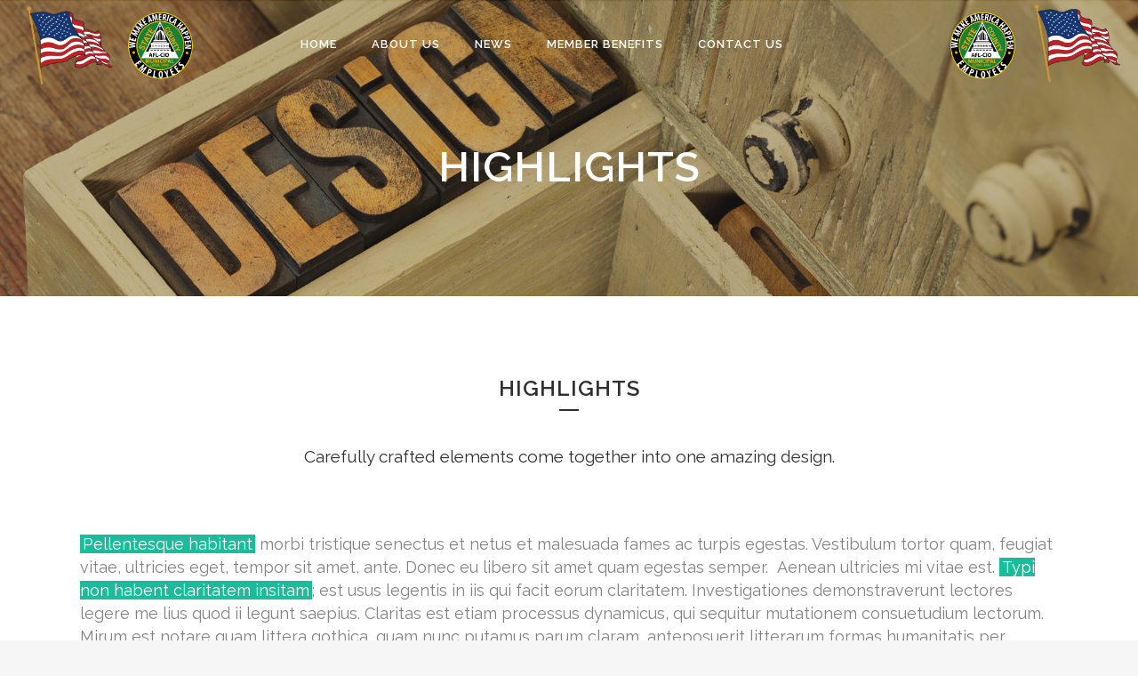

--- FILE ---
content_type: text/html; charset=UTF-8
request_url: http://www.afscmelocal3440.org/highlights/
body_size: 9980
content:
	<!DOCTYPE html>
<html lang="en">
<head>
	<meta charset="UTF-8" />
	
	<title>Afscme |   Highlights</title>

	
			
						<meta name="viewport" content="width=device-width,initial-scale=1,user-scalable=no">
		
	<link rel="profile" href="http://gmpg.org/xfn/11" />
	<link rel="pingback" href="http://www.afscmelocal3440.org/xmlrpc.php" />
	<link rel="shortcut icon" type="image/x-icon" href="http://www.afscmelocal3440.org/wp-content/uploads/2016/02/united-states-of-america-usa.png">
	<link rel="apple-touch-icon" href="http://www.afscmelocal3440.org/wp-content/uploads/2016/02/united-states-of-america-usa.png"/>
	<link href='//fonts.googleapis.com/css?family=Raleway:100,200,300,400,500,600,700,800,900,300italic,400italic' rel='stylesheet' type='text/css'>
<meta name='robots' content='max-image-preview:large' />
<link rel='dns-prefetch' href='//maps.googleapis.com' />
<link rel='dns-prefetch' href='//fonts.googleapis.com' />
<link rel="alternate" type="application/rss+xml" title="Afscme &raquo; Feed" href="http://www.afscmelocal3440.org/feed/" />
<link rel="alternate" type="application/rss+xml" title="Afscme &raquo; Comments Feed" href="http://www.afscmelocal3440.org/comments/feed/" />
<link rel="alternate" type="application/rss+xml" title="Afscme &raquo; Highlights Comments Feed" href="http://www.afscmelocal3440.org/highlights/feed/" />
<script type="text/javascript">
/* <![CDATA[ */
window._wpemojiSettings = {"baseUrl":"https:\/\/s.w.org\/images\/core\/emoji\/14.0.0\/72x72\/","ext":".png","svgUrl":"https:\/\/s.w.org\/images\/core\/emoji\/14.0.0\/svg\/","svgExt":".svg","source":{"concatemoji":"http:\/\/www.afscmelocal3440.org\/wp-includes\/js\/wp-emoji-release.min.js?ver=6.4.7"}};
/*! This file is auto-generated */
!function(i,n){var o,s,e;function c(e){try{var t={supportTests:e,timestamp:(new Date).valueOf()};sessionStorage.setItem(o,JSON.stringify(t))}catch(e){}}function p(e,t,n){e.clearRect(0,0,e.canvas.width,e.canvas.height),e.fillText(t,0,0);var t=new Uint32Array(e.getImageData(0,0,e.canvas.width,e.canvas.height).data),r=(e.clearRect(0,0,e.canvas.width,e.canvas.height),e.fillText(n,0,0),new Uint32Array(e.getImageData(0,0,e.canvas.width,e.canvas.height).data));return t.every(function(e,t){return e===r[t]})}function u(e,t,n){switch(t){case"flag":return n(e,"\ud83c\udff3\ufe0f\u200d\u26a7\ufe0f","\ud83c\udff3\ufe0f\u200b\u26a7\ufe0f")?!1:!n(e,"\ud83c\uddfa\ud83c\uddf3","\ud83c\uddfa\u200b\ud83c\uddf3")&&!n(e,"\ud83c\udff4\udb40\udc67\udb40\udc62\udb40\udc65\udb40\udc6e\udb40\udc67\udb40\udc7f","\ud83c\udff4\u200b\udb40\udc67\u200b\udb40\udc62\u200b\udb40\udc65\u200b\udb40\udc6e\u200b\udb40\udc67\u200b\udb40\udc7f");case"emoji":return!n(e,"\ud83e\udef1\ud83c\udffb\u200d\ud83e\udef2\ud83c\udfff","\ud83e\udef1\ud83c\udffb\u200b\ud83e\udef2\ud83c\udfff")}return!1}function f(e,t,n){var r="undefined"!=typeof WorkerGlobalScope&&self instanceof WorkerGlobalScope?new OffscreenCanvas(300,150):i.createElement("canvas"),a=r.getContext("2d",{willReadFrequently:!0}),o=(a.textBaseline="top",a.font="600 32px Arial",{});return e.forEach(function(e){o[e]=t(a,e,n)}),o}function t(e){var t=i.createElement("script");t.src=e,t.defer=!0,i.head.appendChild(t)}"undefined"!=typeof Promise&&(o="wpEmojiSettingsSupports",s=["flag","emoji"],n.supports={everything:!0,everythingExceptFlag:!0},e=new Promise(function(e){i.addEventListener("DOMContentLoaded",e,{once:!0})}),new Promise(function(t){var n=function(){try{var e=JSON.parse(sessionStorage.getItem(o));if("object"==typeof e&&"number"==typeof e.timestamp&&(new Date).valueOf()<e.timestamp+604800&&"object"==typeof e.supportTests)return e.supportTests}catch(e){}return null}();if(!n){if("undefined"!=typeof Worker&&"undefined"!=typeof OffscreenCanvas&&"undefined"!=typeof URL&&URL.createObjectURL&&"undefined"!=typeof Blob)try{var e="postMessage("+f.toString()+"("+[JSON.stringify(s),u.toString(),p.toString()].join(",")+"));",r=new Blob([e],{type:"text/javascript"}),a=new Worker(URL.createObjectURL(r),{name:"wpTestEmojiSupports"});return void(a.onmessage=function(e){c(n=e.data),a.terminate(),t(n)})}catch(e){}c(n=f(s,u,p))}t(n)}).then(function(e){for(var t in e)n.supports[t]=e[t],n.supports.everything=n.supports.everything&&n.supports[t],"flag"!==t&&(n.supports.everythingExceptFlag=n.supports.everythingExceptFlag&&n.supports[t]);n.supports.everythingExceptFlag=n.supports.everythingExceptFlag&&!n.supports.flag,n.DOMReady=!1,n.readyCallback=function(){n.DOMReady=!0}}).then(function(){return e}).then(function(){var e;n.supports.everything||(n.readyCallback(),(e=n.source||{}).concatemoji?t(e.concatemoji):e.wpemoji&&e.twemoji&&(t(e.twemoji),t(e.wpemoji)))}))}((window,document),window._wpemojiSettings);
/* ]]> */
</script>
<link rel='stylesheet' id='jeweltheme-jquery-ui-style-css' href='http://www.afscmelocal3440.org/wp-content/plugins/wp-awesome-faq/jquery-ui.css?ver=6.4.7' type='text/css' media='all' />
<style id='wp-emoji-styles-inline-css' type='text/css'>

	img.wp-smiley, img.emoji {
		display: inline !important;
		border: none !important;
		box-shadow: none !important;
		height: 1em !important;
		width: 1em !important;
		margin: 0 0.07em !important;
		vertical-align: -0.1em !important;
		background: none !important;
		padding: 0 !important;
	}
</style>
<link rel='stylesheet' id='wp-block-library-css' href='http://www.afscmelocal3440.org/wp-includes/css/dist/block-library/style.min.css?ver=6.4.7' type='text/css' media='all' />
<style id='classic-theme-styles-inline-css' type='text/css'>
/*! This file is auto-generated */
.wp-block-button__link{color:#fff;background-color:#32373c;border-radius:9999px;box-shadow:none;text-decoration:none;padding:calc(.667em + 2px) calc(1.333em + 2px);font-size:1.125em}.wp-block-file__button{background:#32373c;color:#fff;text-decoration:none}
</style>
<style id='global-styles-inline-css' type='text/css'>
body{--wp--preset--color--black: #000000;--wp--preset--color--cyan-bluish-gray: #abb8c3;--wp--preset--color--white: #ffffff;--wp--preset--color--pale-pink: #f78da7;--wp--preset--color--vivid-red: #cf2e2e;--wp--preset--color--luminous-vivid-orange: #ff6900;--wp--preset--color--luminous-vivid-amber: #fcb900;--wp--preset--color--light-green-cyan: #7bdcb5;--wp--preset--color--vivid-green-cyan: #00d084;--wp--preset--color--pale-cyan-blue: #8ed1fc;--wp--preset--color--vivid-cyan-blue: #0693e3;--wp--preset--color--vivid-purple: #9b51e0;--wp--preset--gradient--vivid-cyan-blue-to-vivid-purple: linear-gradient(135deg,rgba(6,147,227,1) 0%,rgb(155,81,224) 100%);--wp--preset--gradient--light-green-cyan-to-vivid-green-cyan: linear-gradient(135deg,rgb(122,220,180) 0%,rgb(0,208,130) 100%);--wp--preset--gradient--luminous-vivid-amber-to-luminous-vivid-orange: linear-gradient(135deg,rgba(252,185,0,1) 0%,rgba(255,105,0,1) 100%);--wp--preset--gradient--luminous-vivid-orange-to-vivid-red: linear-gradient(135deg,rgba(255,105,0,1) 0%,rgb(207,46,46) 100%);--wp--preset--gradient--very-light-gray-to-cyan-bluish-gray: linear-gradient(135deg,rgb(238,238,238) 0%,rgb(169,184,195) 100%);--wp--preset--gradient--cool-to-warm-spectrum: linear-gradient(135deg,rgb(74,234,220) 0%,rgb(151,120,209) 20%,rgb(207,42,186) 40%,rgb(238,44,130) 60%,rgb(251,105,98) 80%,rgb(254,248,76) 100%);--wp--preset--gradient--blush-light-purple: linear-gradient(135deg,rgb(255,206,236) 0%,rgb(152,150,240) 100%);--wp--preset--gradient--blush-bordeaux: linear-gradient(135deg,rgb(254,205,165) 0%,rgb(254,45,45) 50%,rgb(107,0,62) 100%);--wp--preset--gradient--luminous-dusk: linear-gradient(135deg,rgb(255,203,112) 0%,rgb(199,81,192) 50%,rgb(65,88,208) 100%);--wp--preset--gradient--pale-ocean: linear-gradient(135deg,rgb(255,245,203) 0%,rgb(182,227,212) 50%,rgb(51,167,181) 100%);--wp--preset--gradient--electric-grass: linear-gradient(135deg,rgb(202,248,128) 0%,rgb(113,206,126) 100%);--wp--preset--gradient--midnight: linear-gradient(135deg,rgb(2,3,129) 0%,rgb(40,116,252) 100%);--wp--preset--font-size--small: 13px;--wp--preset--font-size--medium: 20px;--wp--preset--font-size--large: 36px;--wp--preset--font-size--x-large: 42px;--wp--preset--spacing--20: 0.44rem;--wp--preset--spacing--30: 0.67rem;--wp--preset--spacing--40: 1rem;--wp--preset--spacing--50: 1.5rem;--wp--preset--spacing--60: 2.25rem;--wp--preset--spacing--70: 3.38rem;--wp--preset--spacing--80: 5.06rem;--wp--preset--shadow--natural: 6px 6px 9px rgba(0, 0, 0, 0.2);--wp--preset--shadow--deep: 12px 12px 50px rgba(0, 0, 0, 0.4);--wp--preset--shadow--sharp: 6px 6px 0px rgba(0, 0, 0, 0.2);--wp--preset--shadow--outlined: 6px 6px 0px -3px rgba(255, 255, 255, 1), 6px 6px rgba(0, 0, 0, 1);--wp--preset--shadow--crisp: 6px 6px 0px rgba(0, 0, 0, 1);}:where(.is-layout-flex){gap: 0.5em;}:where(.is-layout-grid){gap: 0.5em;}body .is-layout-flow > .alignleft{float: left;margin-inline-start: 0;margin-inline-end: 2em;}body .is-layout-flow > .alignright{float: right;margin-inline-start: 2em;margin-inline-end: 0;}body .is-layout-flow > .aligncenter{margin-left: auto !important;margin-right: auto !important;}body .is-layout-constrained > .alignleft{float: left;margin-inline-start: 0;margin-inline-end: 2em;}body .is-layout-constrained > .alignright{float: right;margin-inline-start: 2em;margin-inline-end: 0;}body .is-layout-constrained > .aligncenter{margin-left: auto !important;margin-right: auto !important;}body .is-layout-constrained > :where(:not(.alignleft):not(.alignright):not(.alignfull)){max-width: var(--wp--style--global--content-size);margin-left: auto !important;margin-right: auto !important;}body .is-layout-constrained > .alignwide{max-width: var(--wp--style--global--wide-size);}body .is-layout-flex{display: flex;}body .is-layout-flex{flex-wrap: wrap;align-items: center;}body .is-layout-flex > *{margin: 0;}body .is-layout-grid{display: grid;}body .is-layout-grid > *{margin: 0;}:where(.wp-block-columns.is-layout-flex){gap: 2em;}:where(.wp-block-columns.is-layout-grid){gap: 2em;}:where(.wp-block-post-template.is-layout-flex){gap: 1.25em;}:where(.wp-block-post-template.is-layout-grid){gap: 1.25em;}.has-black-color{color: var(--wp--preset--color--black) !important;}.has-cyan-bluish-gray-color{color: var(--wp--preset--color--cyan-bluish-gray) !important;}.has-white-color{color: var(--wp--preset--color--white) !important;}.has-pale-pink-color{color: var(--wp--preset--color--pale-pink) !important;}.has-vivid-red-color{color: var(--wp--preset--color--vivid-red) !important;}.has-luminous-vivid-orange-color{color: var(--wp--preset--color--luminous-vivid-orange) !important;}.has-luminous-vivid-amber-color{color: var(--wp--preset--color--luminous-vivid-amber) !important;}.has-light-green-cyan-color{color: var(--wp--preset--color--light-green-cyan) !important;}.has-vivid-green-cyan-color{color: var(--wp--preset--color--vivid-green-cyan) !important;}.has-pale-cyan-blue-color{color: var(--wp--preset--color--pale-cyan-blue) !important;}.has-vivid-cyan-blue-color{color: var(--wp--preset--color--vivid-cyan-blue) !important;}.has-vivid-purple-color{color: var(--wp--preset--color--vivid-purple) !important;}.has-black-background-color{background-color: var(--wp--preset--color--black) !important;}.has-cyan-bluish-gray-background-color{background-color: var(--wp--preset--color--cyan-bluish-gray) !important;}.has-white-background-color{background-color: var(--wp--preset--color--white) !important;}.has-pale-pink-background-color{background-color: var(--wp--preset--color--pale-pink) !important;}.has-vivid-red-background-color{background-color: var(--wp--preset--color--vivid-red) !important;}.has-luminous-vivid-orange-background-color{background-color: var(--wp--preset--color--luminous-vivid-orange) !important;}.has-luminous-vivid-amber-background-color{background-color: var(--wp--preset--color--luminous-vivid-amber) !important;}.has-light-green-cyan-background-color{background-color: var(--wp--preset--color--light-green-cyan) !important;}.has-vivid-green-cyan-background-color{background-color: var(--wp--preset--color--vivid-green-cyan) !important;}.has-pale-cyan-blue-background-color{background-color: var(--wp--preset--color--pale-cyan-blue) !important;}.has-vivid-cyan-blue-background-color{background-color: var(--wp--preset--color--vivid-cyan-blue) !important;}.has-vivid-purple-background-color{background-color: var(--wp--preset--color--vivid-purple) !important;}.has-black-border-color{border-color: var(--wp--preset--color--black) !important;}.has-cyan-bluish-gray-border-color{border-color: var(--wp--preset--color--cyan-bluish-gray) !important;}.has-white-border-color{border-color: var(--wp--preset--color--white) !important;}.has-pale-pink-border-color{border-color: var(--wp--preset--color--pale-pink) !important;}.has-vivid-red-border-color{border-color: var(--wp--preset--color--vivid-red) !important;}.has-luminous-vivid-orange-border-color{border-color: var(--wp--preset--color--luminous-vivid-orange) !important;}.has-luminous-vivid-amber-border-color{border-color: var(--wp--preset--color--luminous-vivid-amber) !important;}.has-light-green-cyan-border-color{border-color: var(--wp--preset--color--light-green-cyan) !important;}.has-vivid-green-cyan-border-color{border-color: var(--wp--preset--color--vivid-green-cyan) !important;}.has-pale-cyan-blue-border-color{border-color: var(--wp--preset--color--pale-cyan-blue) !important;}.has-vivid-cyan-blue-border-color{border-color: var(--wp--preset--color--vivid-cyan-blue) !important;}.has-vivid-purple-border-color{border-color: var(--wp--preset--color--vivid-purple) !important;}.has-vivid-cyan-blue-to-vivid-purple-gradient-background{background: var(--wp--preset--gradient--vivid-cyan-blue-to-vivid-purple) !important;}.has-light-green-cyan-to-vivid-green-cyan-gradient-background{background: var(--wp--preset--gradient--light-green-cyan-to-vivid-green-cyan) !important;}.has-luminous-vivid-amber-to-luminous-vivid-orange-gradient-background{background: var(--wp--preset--gradient--luminous-vivid-amber-to-luminous-vivid-orange) !important;}.has-luminous-vivid-orange-to-vivid-red-gradient-background{background: var(--wp--preset--gradient--luminous-vivid-orange-to-vivid-red) !important;}.has-very-light-gray-to-cyan-bluish-gray-gradient-background{background: var(--wp--preset--gradient--very-light-gray-to-cyan-bluish-gray) !important;}.has-cool-to-warm-spectrum-gradient-background{background: var(--wp--preset--gradient--cool-to-warm-spectrum) !important;}.has-blush-light-purple-gradient-background{background: var(--wp--preset--gradient--blush-light-purple) !important;}.has-blush-bordeaux-gradient-background{background: var(--wp--preset--gradient--blush-bordeaux) !important;}.has-luminous-dusk-gradient-background{background: var(--wp--preset--gradient--luminous-dusk) !important;}.has-pale-ocean-gradient-background{background: var(--wp--preset--gradient--pale-ocean) !important;}.has-electric-grass-gradient-background{background: var(--wp--preset--gradient--electric-grass) !important;}.has-midnight-gradient-background{background: var(--wp--preset--gradient--midnight) !important;}.has-small-font-size{font-size: var(--wp--preset--font-size--small) !important;}.has-medium-font-size{font-size: var(--wp--preset--font-size--medium) !important;}.has-large-font-size{font-size: var(--wp--preset--font-size--large) !important;}.has-x-large-font-size{font-size: var(--wp--preset--font-size--x-large) !important;}
.wp-block-navigation a:where(:not(.wp-element-button)){color: inherit;}
:where(.wp-block-post-template.is-layout-flex){gap: 1.25em;}:where(.wp-block-post-template.is-layout-grid){gap: 1.25em;}
:where(.wp-block-columns.is-layout-flex){gap: 2em;}:where(.wp-block-columns.is-layout-grid){gap: 2em;}
.wp-block-pullquote{font-size: 1.5em;line-height: 1.6;}
</style>
<link rel='stylesheet' id='layerslider-css' href='http://www.afscmelocal3440.org/wp-content/plugins/LayerSlider/static/css/layerslider.css?ver=5.4.0' type='text/css' media='all' />
<link rel='stylesheet' id='ls-google-fonts-css' href='http://fonts.googleapis.com/css?family=Lato:100,300,regular,700,900%7COpen+Sans:300%7CIndie+Flower:regular%7COswald:300,regular,700&#038;subset=latin%2Clatin-ext' type='text/css' media='all' />
<link rel='stylesheet' id='contact-form-7-css' href='http://www.afscmelocal3440.org/wp-content/plugins/contact-form-7/includes/css/styles.css?ver=4.3.1' type='text/css' media='all' />
<link rel='stylesheet' id='default_style-css' href='http://www.afscmelocal3440.org/wp-content/themes/bridge/style.css?ver=6.4.7' type='text/css' media='all' />
<link rel='stylesheet' id='qode-font-awesome-css' href='http://www.afscmelocal3440.org/wp-content/themes/bridge/css/font-awesome/css/font-awesome.min.css?ver=6.4.7' type='text/css' media='all' />
<link rel='stylesheet' id='qode-elegant-icons-css' href='http://www.afscmelocal3440.org/wp-content/themes/bridge/css/elegant-icons/style.min.css?ver=6.4.7' type='text/css' media='all' />
<link rel='stylesheet' id='stylesheet-css' href='http://www.afscmelocal3440.org/wp-content/themes/bridge/css/stylesheet.min.css?ver=6.4.7' type='text/css' media='all' />
<link rel='stylesheet' id='mac_stylesheet-css' href='http://www.afscmelocal3440.org/wp-content/themes/bridge/css/mac_stylesheet.css?ver=6.4.7' type='text/css' media='all' />
<link rel='stylesheet' id='webkit-css' href='http://www.afscmelocal3440.org/wp-content/themes/bridge/css/webkit_stylesheet.css?ver=6.4.7' type='text/css' media='all' />
<link rel='stylesheet' id='style_dynamic-css' href='http://www.afscmelocal3440.org/wp-content/themes/bridge/css/style_dynamic.css?ver=1456159341' type='text/css' media='all' />
<link rel='stylesheet' id='responsive-css' href='http://www.afscmelocal3440.org/wp-content/themes/bridge/css/responsive.min.css?ver=6.4.7' type='text/css' media='all' />
<link rel='stylesheet' id='style_dynamic_responsive-css' href='http://www.afscmelocal3440.org/wp-content/themes/bridge/css/style_dynamic_responsive.css?ver=1456159341' type='text/css' media='all' />
<link rel='stylesheet' id='js_composer_front-css' href='http://www.afscmelocal3440.org/wp-content/plugins/js_composer/assets/css/js_composer.css?ver=4.5.2' type='text/css' media='all' />
<link rel='stylesheet' id='custom_css-css' href='http://www.afscmelocal3440.org/wp-content/themes/bridge/css/custom_css.css?ver=1456159341' type='text/css' media='all' />
<link rel='stylesheet' id='easy_table_style-css' href='http://www.afscmelocal3440.org/wp-content/plugins/easy-table/themes/default/style.css?ver=1.6' type='text/css' media='all' />
<script type="text/javascript" src="http://www.afscmelocal3440.org/wp-includes/js/jquery/jquery.min.js?ver=3.7.1" id="jquery-core-js"></script>
<script type="text/javascript" src="http://www.afscmelocal3440.org/wp-includes/js/jquery/jquery-migrate.min.js?ver=3.4.1" id="jquery-migrate-js"></script>
<script type="text/javascript" src="http://www.afscmelocal3440.org/wp-includes/js/jquery/ui/core.min.js?ver=1.13.2" id="jquery-ui-core-js"></script>
<script type="text/javascript" src="http://www.afscmelocal3440.org/wp-includes/js/jquery/ui/accordion.min.js?ver=1.13.2" id="jquery-ui-accordion-js"></script>
<script type="text/javascript" src="http://www.afscmelocal3440.org/wp-content/plugins/wp-awesome-faq/accordion.js?ver=1" id="jeweltheme-custom-js-js"></script>
<script type="text/javascript" src="http://www.afscmelocal3440.org/wp-content/plugins/LayerSlider/static/js/greensock.js?ver=1.11.8" id="greensock-js"></script>
<script type="text/javascript" src="http://www.afscmelocal3440.org/wp-content/plugins/LayerSlider/static/js/layerslider.kreaturamedia.jquery.js?ver=5.4.0" id="layerslider-js"></script>
<script type="text/javascript" src="http://www.afscmelocal3440.org/wp-content/plugins/LayerSlider/static/js/layerslider.transitions.js?ver=5.4.0" id="layerslider-transitions-js"></script>
<link rel="https://api.w.org/" href="http://www.afscmelocal3440.org/wp-json/" /><link rel="alternate" type="application/json" href="http://www.afscmelocal3440.org/wp-json/wp/v2/pages/13982" /><link rel="EditURI" type="application/rsd+xml" title="RSD" href="http://www.afscmelocal3440.org/xmlrpc.php?rsd" />
<meta name="generator" content="WordPress 6.4.7" />
<link rel="canonical" href="http://www.afscmelocal3440.org/highlights/" />
<link rel='shortlink' href='http://www.afscmelocal3440.org/?p=13982' />
<link rel="alternate" type="application/json+oembed" href="http://www.afscmelocal3440.org/wp-json/oembed/1.0/embed?url=http%3A%2F%2Fwww.afscmelocal3440.org%2Fhighlights%2F" />
<link rel="alternate" type="text/xml+oembed" href="http://www.afscmelocal3440.org/wp-json/oembed/1.0/embed?url=http%3A%2F%2Fwww.afscmelocal3440.org%2Fhighlights%2F&#038;format=xml" />
<meta name="generator" content="Powered by Visual Composer - drag and drop page builder for WordPress."/>
<!--[if IE 8]><link rel="stylesheet" type="text/css" href="http://www.afscmelocal3440.org/wp-content/plugins/js_composer/assets/css/vc-ie8.css" media="screen"><![endif]--><noscript><style> .wpb_animate_when_almost_visible { opacity: 1; }</style></noscript></head>

<body class="page-template page-template-full_width page-template-full_width-php page page-id-13982 ajax_fade page_not_loaded  side_area_uncovered_from_content qode-theme-ver-7.4 wpb-js-composer js-comp-ver-4.5.2 vc_responsive">

				<div class="ajax_loader"><div class="ajax_loader_1"><div class="pulse"></div></div></div>
					<section class="side_menu right ">
                        <a href="#" target="_self" class="close_side_menu"></a>
					</section>
			<div class="wrapper">
	<div class="wrapper_inner">
	<!-- Google Analytics start -->
			<script>
			var _gaq = _gaq || [];
			_gaq.push(['_setAccount', 'UA-49621511-1']);
			_gaq.push(['_trackPageview']);

			(function() {
				var ga = document.createElement('script'); ga.type = 'text/javascript'; ga.async = true;
				ga.src = ('https:' == document.location.protocol ? 'https://ssl' : 'http://www') + '.google-analytics.com/ga.js';
				var s = document.getElementsByTagName('script')[0]; s.parentNode.insertBefore(ga, s);
			})();
		</script>
		<!-- Google Analytics end -->

	


<header class=" scroll_header_top_area light stick transparent scrolled_not_transparent page_header">
    <div class="header_inner clearfix">

		
					<form role="search" id="searchform" action="http://www.afscmelocal3440.org/" class="qode_search_form" method="get">
									<div class="container">
					<div class="container_inner clearfix">
				
                <i class="qode_icon_font_awesome fa fa-search qode_icon_in_search" ></i>				<input type="text" placeholder="Search" name="s" class="qode_search_field" autocomplete="off" />
				<input type="submit" value="Search" />

				<div class="qode_search_close">
					<a href="#">
                        <i class="qode_icon_font_awesome fa fa-times qode_icon_in_search" ></i>					</a>
				</div>
										</div>
					</div>
							</form>
				
		<div class="header_top_bottom_holder">
		<div class="header_bottom clearfix" style=' background-color:rgba(255, 255, 255, 0.00);' >
		    				<div class="container">
					<div class="container_inner clearfix">
                    			                					<div class="header_inner_left">
                        													<div class="mobile_menu_button">
                                <span>
                                    <i class="qode_icon_font_awesome fa fa-bars " ></i>                                </span>
                            </div>
												<div class="logo_wrapper">
                            							<div class="q_logo">
								<a href="http://www.afscmelocal3440.org/">
									<img class="normal" src="http://www.afscmelocal3440.org/wp-content/uploads/2016/02/left.png" alt="Logo"/>
									<img class="light" src="http://www.afscmelocal3440.org/wp-content/uploads/2016/02/left.png" alt="Logo"/>
									<img class="dark" src="http://www.afscmelocal3440.org/wp-content/uploads/2016/02/left.png" alt="Logo"/>
									<img class="sticky" src="http://www.afscmelocal3440.org/wp-content/uploads/2016/02/left.png" alt="Logo"/>
									<img class="mobile" src="http://www.afscmelocal3440.org/wp-content/uploads/2016/02/drapeau.png" alt="Logo"/>
																	</a>
							</div>
                            						</div>
                                                					</div>
                    					                                                							<div class="header_inner_right">
                                <div class="side_menu_button_wrapper right">

<div class="logo_wrapper">
                            							<div class="q_logo">
								<a style="height: 50px; visibility: visible;" href="http://www.afscmelocal3440.org/">
									<img style="height: 100%;" class="normal" src="http://www.afscmelocal3440.org/wp-content/uploads/2016/02/right.png" alt="Logo">
									<img style="height: 100%;" class="light" src="http://www.afscmelocal3440.org/wp-content/uploads/2016/02/right.png" alt="Logo">
									<img style="height: 100%;" class="dark" src="http://www.afscmelocal3440.org/wp-content/uploads/2016/02/right.png" alt="Logo">
									<img style="height: 100%;" class="sticky" src="http://www.afscmelocal3440.org/wp-content/uploads/2016/02/right.png" alt="Logo">
									<img style="height: 100%;" class="mobile" src="http://www.afscmelocal3440.org/wp-content/uploads/2016/02/right.png" alt="Logo">
																	</a>
</div>
</div>

																		                                    <div class="side_menu_button">
									
																					<a class="search_button search_slides_from_window_top " href="javascript:void(0)">
                                                <i class="qode_icon_font_awesome fa fa-search " ></i>											</a>
								
																					                                                                                                                            <a class="side_menu_button_link " href="javascript:void(0)">
                                                <i class="qode_icon_font_awesome fa fa-bars " ></i>                                            </a>
										                                    </div>
                                </div>
							</div>
												
												
						<nav class="main_menu drop_down right">
						<ul id="menu-top_menu" class=""><li id="nav-menu-item-8798" class="menu-item menu-item-type-custom menu-item-object-custom menu-item-home  narrow"><a href="http://www.afscmelocal3440.org/" class=""><i class="menu_icon blank fa"></i><span>Home</span><span class="plus"></span></a></li>
<li id="nav-menu-item-14702" class="menu-item menu-item-type-post_type menu-item-object-page menu-item-has-children  has_sub narrow"><a href="http://www.afscmelocal3440.org/about-us/" class=""><i class="menu_icon blank fa"></i><span>About Us</span><span class="plus"></span></a>
<div class="second"><div class="inner"><ul>
	<li id="nav-menu-item-14912" class="menu-item menu-item-type-post_type menu-item-object-page "><a href="http://www.afscmelocal3440.org/about-us/officers-staff/" class=""><i class="menu_icon blank fa"></i><span>Officers and Staff</span><span class="plus"></span></a></li>
	<li id="nav-menu-item-14936" class="menu-item menu-item-type-post_type menu-item-object-page "><a href="http://www.afscmelocal3440.org/about-us/afscme-history/" class=""><i class="menu_icon blank fa"></i><span>Afscme&#8217;s History</span><span class="plus"></span></a></li>
	<li id="nav-menu-item-14937" class="menu-item menu-item-type-post_type menu-item-object-page "><a href="http://www.afscmelocal3440.org/about-us/faqs/" class=""><i class="menu_icon blank fa"></i><span>FAQ&#8217;s</span><span class="plus"></span></a></li>
	<li id="nav-menu-item-14938" class="menu-item menu-item-type-post_type menu-item-object-page "><a href="http://www.afscmelocal3440.org/about-us/photo-gallery/" class=""><i class="menu_icon blank fa"></i><span>Photo Gallery</span><span class="plus"></span></a></li>
</ul></div></div>
</li>
<li id="nav-menu-item-14901" class="menu-item menu-item-type-post_type menu-item-object-page menu-item-has-children  has_sub narrow"><a href="http://www.afscmelocal3440.org/news/" class=""><i class="menu_icon blank fa"></i><span>News</span><span class="plus"></span></a>
<div class="second"><div class="inner"><ul>
	<li id="nav-menu-item-14910" class="menu-item menu-item-type-post_type menu-item-object-page "><a href="http://www.afscmelocal3440.org/news/events-meetings/" class=""><i class="menu_icon blank fa"></i><span>Events/Meetings</span><span class="plus"></span></a></li>
	<li id="nav-menu-item-14925" class="menu-item menu-item-type-post_type menu-item-object-page "><a href="http://www.afscmelocal3440.org/news/important-links/" class=""><i class="menu_icon blank fa"></i><span>Important Links</span><span class="plus"></span></a></li>
</ul></div></div>
</li>
<li id="nav-menu-item-14921" class="menu-item menu-item-type-post_type menu-item-object-page menu-item-has-children  has_sub narrow"><a href="http://www.afscmelocal3440.org/member-benefits/" class=""><i class="menu_icon blank fa"></i><span>Member Benefits</span><span class="plus"></span></a>
<div class="second"><div class="inner"><ul>
	<li id="nav-menu-item-14911" class="menu-item menu-item-type-post_type menu-item-object-page "><a href="http://www.afscmelocal3440.org/member-benefits/afscme-advantage/" class=""><i class="menu_icon blank fa"></i><span>Afscme Advantage</span><span class="plus"></span></a></li>
	<li id="nav-menu-item-14922" class="menu-item menu-item-type-post_type menu-item-object-page "><a href="http://www.afscmelocal3440.org/member-benefits/scholarships/" class=""><i class="menu_icon blank fa"></i><span>Scholarships</span><span class="plus"></span></a></li>
</ul></div></div>
</li>
<li id="nav-menu-item-14749" class="menu-item menu-item-type-post_type menu-item-object-page  narrow"><a href="http://www.afscmelocal3440.org/contact/" class=""><i class="menu_icon blank fa"></i><span>Contact Us</span><span class="plus"></span></a></li>
</ul>						</nav>
						                        										<nav class="mobile_menu">
                        <ul id="menu-top_menu-1" class=""><li id="mobile-menu-item-8798" class="menu-item menu-item-type-custom menu-item-object-custom menu-item-home "><a href="http://www.afscmelocal3440.org/" class=""><span>Home</span></a><span class="mobile_arrow"><i class="fa fa-angle-right"></i><i class="fa fa-angle-down"></i></span></li>
<li id="mobile-menu-item-14702" class="menu-item menu-item-type-post_type menu-item-object-page menu-item-has-children  has_sub"><a href="http://www.afscmelocal3440.org/about-us/" class=""><span>About Us</span></a><span class="mobile_arrow"><i class="fa fa-angle-right"></i><i class="fa fa-angle-down"></i></span>
<ul class="sub_menu">
	<li id="mobile-menu-item-14912" class="menu-item menu-item-type-post_type menu-item-object-page "><a href="http://www.afscmelocal3440.org/about-us/officers-staff/" class=""><span>Officers and Staff</span></a><span class="mobile_arrow"><i class="fa fa-angle-right"></i><i class="fa fa-angle-down"></i></span></li>
	<li id="mobile-menu-item-14936" class="menu-item menu-item-type-post_type menu-item-object-page "><a href="http://www.afscmelocal3440.org/about-us/afscme-history/" class=""><span>Afscme&#8217;s History</span></a><span class="mobile_arrow"><i class="fa fa-angle-right"></i><i class="fa fa-angle-down"></i></span></li>
	<li id="mobile-menu-item-14937" class="menu-item menu-item-type-post_type menu-item-object-page "><a href="http://www.afscmelocal3440.org/about-us/faqs/" class=""><span>FAQ&#8217;s</span></a><span class="mobile_arrow"><i class="fa fa-angle-right"></i><i class="fa fa-angle-down"></i></span></li>
	<li id="mobile-menu-item-14938" class="menu-item menu-item-type-post_type menu-item-object-page "><a href="http://www.afscmelocal3440.org/about-us/photo-gallery/" class=""><span>Photo Gallery</span></a><span class="mobile_arrow"><i class="fa fa-angle-right"></i><i class="fa fa-angle-down"></i></span></li>
</ul>
</li>
<li id="mobile-menu-item-14901" class="menu-item menu-item-type-post_type menu-item-object-page menu-item-has-children  has_sub"><a href="http://www.afscmelocal3440.org/news/" class=""><span>News</span></a><span class="mobile_arrow"><i class="fa fa-angle-right"></i><i class="fa fa-angle-down"></i></span>
<ul class="sub_menu">
	<li id="mobile-menu-item-14910" class="menu-item menu-item-type-post_type menu-item-object-page "><a href="http://www.afscmelocal3440.org/news/events-meetings/" class=""><span>Events/Meetings</span></a><span class="mobile_arrow"><i class="fa fa-angle-right"></i><i class="fa fa-angle-down"></i></span></li>
	<li id="mobile-menu-item-14925" class="menu-item menu-item-type-post_type menu-item-object-page "><a href="http://www.afscmelocal3440.org/news/important-links/" class=""><span>Important Links</span></a><span class="mobile_arrow"><i class="fa fa-angle-right"></i><i class="fa fa-angle-down"></i></span></li>
</ul>
</li>
<li id="mobile-menu-item-14921" class="menu-item menu-item-type-post_type menu-item-object-page menu-item-has-children  has_sub"><a href="http://www.afscmelocal3440.org/member-benefits/" class=""><span>Member Benefits</span></a><span class="mobile_arrow"><i class="fa fa-angle-right"></i><i class="fa fa-angle-down"></i></span>
<ul class="sub_menu">
	<li id="mobile-menu-item-14911" class="menu-item menu-item-type-post_type menu-item-object-page "><a href="http://www.afscmelocal3440.org/member-benefits/afscme-advantage/" class=""><span>Afscme Advantage</span></a><span class="mobile_arrow"><i class="fa fa-angle-right"></i><i class="fa fa-angle-down"></i></span></li>
	<li id="mobile-menu-item-14922" class="menu-item menu-item-type-post_type menu-item-object-page "><a href="http://www.afscmelocal3440.org/member-benefits/scholarships/" class=""><span>Scholarships</span></a><span class="mobile_arrow"><i class="fa fa-angle-right"></i><i class="fa fa-angle-down"></i></span></li>
</ul>
</li>
<li id="mobile-menu-item-14749" class="menu-item menu-item-type-post_type menu-item-object-page "><a href="http://www.afscmelocal3440.org/contact/" class=""><span>Contact Us</span></a><span class="mobile_arrow"><i class="fa fa-angle-right"></i><i class="fa fa-angle-down"></i></span></li>
</ul>					</nav>
			                    					</div>
				</div>
				</div>
	</div>
	</div>

</header>
		

    		<a id='back_to_top' href='#'>
			<span class="fa-stack">
				<i class="fa fa-arrow-up" style=""></i>
			</span>
		</a>
	    	
    
		
	
    
<div class="content ">
							<div class="meta">

					
		<div class="seo_title">Afscme |   Highlights</div>

				
					<span id="qode_page_id">13982</span>
					<div class="body_classes">page-template,page-template-full_width,page-template-full_width-php,page,page-id-13982,ajax_fade,page_not_loaded,,side_area_uncovered_from_content,qode-theme-ver-7.4,wpb-js-composer js-comp-ver-4.5.2,vc_responsive</div>
				</div>
						<div class="content_inner  ">
																<div class="title_outer animate_title_area with_image"    data-height="500"style="opacity:0;height:100px;">
		<div class="title title_size_large  position_center " style="height:500px;">
			<div class="image responsive"><img src="http://demo.qodeinteractive.com/bridge/wp-content/uploads/2014/03/headerimg7.jpg" alt="&nbsp;" /> </div>
										<div class="title_holder"  >
					<div class="container">
						<div class="container_inner clearfix">
								<div class="title_subtitle_holder" style="padding-top:43px;">
                                                                									<div class="title_subtitle_holder_inner">
																	<h1 style="color:#ffffff" ><span>Highlights</span></h1>
																	
																																			</div>
								                                                            </div>
						</div>
					</div>
				</div>
								</div>
			</div>
			<div class="full_width">
	<div class="full_width_inner" >
										<div      class="vc_row wpb_row section vc_row-fluid grid_section" style='background-color:#ffffff; padding-top:87px; padding-bottom:70px; text-align:left;'><div class=" section_inner clearfix"><div class='section_inner_margin clearfix'>
	<div class="vc_col-sm-12 wpb_column vc_column_container ">
		<div class="wpb_wrapper">
			
	<div class="wpb_text_column wpb_content_element ">
		<div class="wpb_wrapper">
			<h2 style="text-align: center;">Highlights</h2>

		</div> 
	</div> <div class="separator  small center  " style="margin-top: 7px;margin-bottom: 38px;"></div>

	<div class="wpb_text_column wpb_content_element ">
		<div class="wpb_wrapper">
			<h4 style="text-align: center;">Carefully crafted elements come together into one amazing design.</h4>

		</div> 
	</div> <div class="separator  transparent center  " style="margin-top: 62px;margin-bottom: 10px;"></div>

	<div class="wpb_text_column wpb_content_element ">
		<div class="wpb_wrapper">
			<p><span class='highlight'>Pellentesque habitant</span> morbi tristique senectus et netus et malesuada fames ac turpis egestas. Vestibulum tortor quam, feugiat vitae, ultricies eget, tempor sit amet, ante. Donec eu libero sit amet quam egestas semper.  Aenean ultricies mi vitae est. <span class='highlight'>Typi non habent claritatem insitam</span>; est usus legentis in iis qui facit eorum claritatem. Investigationes demonstraverunt lectores legere me lius quod ii legunt saepius. Claritas est etiam processus dynamicus, qui sequitur mutationem consuetudium lectorum. Mirum est notare quam littera gothica, quam nunc putamus parum claram, anteposuerit litterarum formas humanitatis per seacula quarta decima et quinta decima. <span class='highlight'>Eodem modo typi, qui nunc nobis videntur parum clari, fiant sollemnes in futurum.</span></p>

		</div> 
	</div> <div class="separator  transparent center  " style="margin-top: 37px;margin-bottom: 10px;"></div>

	<div class="wpb_text_column wpb_content_element ">
		<div class="wpb_wrapper">
			<p>Lorem ipsum dolor sit amet, consectetuer adipiscing elit, sed diam nonummy nibh euismod tincidunt ut laoreet dolore magna aliquam erat volutpat. <span class='highlight' style='color: ; background-color:#C0C0C0;'>Ut wisi enim ad minim veniam</span>, quis nostrud exerci tation ullamcorper suscipit lobortis nisl ut aliquip ex ea commodo consequat. Duis autem vel eum iriure dolor in hendrerit in vulputate velit esse molestie consequat, <span class='highlight' style='color: ; background-color:#C0C0C0;'>vel illum dolore eu feugiat nulla facilisis at vero eros et accumsan</span> et iusto odio dignissim qui blandit praesent luptatum zzril delenit augue duis dolore te feugait nulla facilisi. Nam liber tempor cum soluta nobis eleifend option congue nihil imperdiet doming id quod mazim placerat facer possim assum.</p>

		</div> 
	</div> 
		</div> 
	</div> 
</div></div></div>
										 
												</div>
	</div>	
					<div class="content_bottom" >
					</div>
				
	</div>
</div>



	<footer >
		<div class="footer_inner clearfix">
				<div class="footer_top_holder">
            			<div class="footer_top">
								<div class="container">
					<div class="container_inner">
																	<div class="four_columns clearfix">
								<div class="column1 footer_col1">
									<div class="column_inner">
										<div id="text-3" class="widget widget_text">			<div class="textwidget"><img class="footer_logo" src="http://www.afscmelocal3440.org/wp-content/uploads/2016/02/drapeau.png" width='120'  height="80" alt="logo" />

<div class="separator  transparent center  " style="margin-top: 8px;margin-bottom: 2px;"></div>


75 Bayard St, New Brunswick,<br />
NJ, United States<br />
President: David Griffin</br>
Email: dghammer1@gmail.com<br />
Cell: 732-754-0614<br /><br />

Good and Welfare<br />
Committee: Arlene Venancio<br />
Office: 732-745-3394
<div class="separator  transparent center  " style="margin-top: 12px;margin-bottom: 2px;"></div>


<span class='q_social_icon_holder normal_social' ><a href='http://twitter.com' target='_blank' rel="noopener"><i class="qode_icon_font_awesome fa fa-twitter fa-lg simple_social" style="font-size: 17px;" ></i></a></span>

<span class='q_social_icon_holder normal_social' ><a href='http://www.facebook.com' target='_blank' rel="noopener"><i class="qode_icon_font_awesome fa fa-facebook fa-lg simple_social" style="font-size: 17px;" ></i></a></span>

<span class='q_social_icon_holder normal_social' ><a href='https://plus.google.com' target='_blank' rel="noopener"><i class="qode_icon_font_awesome fa fa-google-plus fa-lg simple_social" style="font-size: 17px;" ></i></a></span>

<span class='q_social_icon_holder normal_social' ><a href='http://instagram.com' target='_blank' rel="noopener"><i class="qode_icon_font_awesome fa fa-instagram fa-lg simple_social" style="font-size: 17px;" ></i></a></span>

<span class='q_social_icon_holder normal_social' ><a href='https://www.tumblr.com' target='_blank' rel="noopener"><i class="qode_icon_font_awesome fa fa-tumblr fa-lg simple_social" style="font-size: 17px;" ></i></a></span></div>
		</div>									</div>
								</div>
								<div class="column2 footer_col2">
									<div class="column_inner">
										<div id="text-10" class="widget widget_text"><h5>Important Links</h5>			<div class="textwidget"><a href="https://www.afscme.org/local/new-jersey/">AFSCME Council63</a>

<div class="separator  transparent center  " style="margin-top: 3px;margin-bottom: 9px;"></div>


<a href="http://www.afscme.org/">AFSCME National</a>

<div class="separator  transparent center  " style="margin-top: 3px;margin-bottom: 9px;"></div>


<a href="http://www.afscmelocal3440.org/wp-content/uploads/2025/03/Membership-Blank.pdf">Membership Application </a></div>
		</div>									</div>
								</div>
								<div class="column3 footer_col3">
									<div class="column_inner">
										<div id="text-4" class="widget widget_text"><h5>Informations</h5>			<div class="textwidget"><a href="http://www.afscmelocal3440.org/">Home</a>

<div class="separator  transparent center  " style="margin-top: 3px;margin-bottom: 9px;"></div>


<a href="http://www.afscmelocal3440.org/about-us/">About Us</a>

<div class="separator  transparent center  " style="margin-top: 3px;margin-bottom: 9px;"></div>


<a href="http://www.afscmelocal3440.org/contact/">Contact Us</a>

<div class="separator  transparent center  " style="margin-top: 3px;margin-bottom: 9px;"></div>
</div>
		</div>									</div>
								</div>
								<div class="column4 footer_col4">
									<div class="column_inner">
										<div id="text-11" class="widget widget_text"><h5>Meeting Schedule</h5>			<div class="textwidget">AFSCME LOCAL 3440<br/>
Shop Stewards<br/>
Meeting Schedule: <br/>
July - December 2025 <br/>

<hr/>
<div class="separator  transparent center  " style="margin-top: 3px;margin-bottom: 9px;"></div>

Monday Evening Meetings: 5PM<br/>
September 8, 2025<br/>
October 6, 2025 <br/>
November 3, 2025 <br/>
December 1, 2025 <br/>
Room 115<br/>
 <br/>


<hr/>
<div class="separator  transparent center  " style="margin-top: 3px;margin-bottom: 9px;"></div>


Friday Shop Stewards Meetings: 1 PM<br/>
July 18, 2025 <br/>
August 15, 2025 <br/>
September 19, 2025 <br/>
October 17, 2025 <br/>
November 21, 2025 <br/>
December 19, 2025 <br/>

Room 115<br/>
<hr/>
<div class="separator  transparent center  " style="margin-top: 3px;margin-bottom: 9px;"></div>


<span>Location</span>: <br/>
Rutgers Labor Education Center <br/>
50 Labor Center Way, New Brunswick, NJ 08901 <br/>
</div>
		</div>									</div>
								</div>
							</div>
															</div>
				</div>
							</div>
					</div>
							<div class="footer_bottom_holder">
                										<div class="three_columns footer_bottom_columns clearfix">
					<div class="column1 footer_bottom_column">
						<div class="column_inner">
							<div class="footer_bottom">
															</div>
						</div>
					</div>
					<div class="column2 footer_bottom_column">
						<div class="column_inner">
							<div class="footer_bottom">
											<div class="textwidget"><span>&copy; Copyright <a href="http://www.afscmelocal3440.org/"> AFSCME Local 3440</a></span>

</div>
									</div>
						</div>
					</div>
					<div class="column3 footer_bottom_column">
						<div class="column_inner">
							<div class="footer_bottom">
											<div class="textwidget"><p><center>Web Site Developer - Please report any issues to S A, LLC 732-423-5104</center></p>
</div>
									</div>
						</div>
					</div>
				</div>
								</div>
				</div>
	</footer>
		
</div>
</div>
<script type="text/javascript" src="http://www.afscmelocal3440.org/wp-content/plugins/contact-form-7/includes/js/jquery.form.min.js?ver=3.51.0-2014.06.20" id="jquery-form-js"></script>
<script type="text/javascript" id="contact-form-7-js-extra">
/* <![CDATA[ */
var _wpcf7 = {"loaderUrl":"http:\/\/www.afscmelocal3440.org\/wp-content\/plugins\/contact-form-7\/images\/ajax-loader.gif","recaptchaEmpty":"Please verify that you are not a robot.","sending":"Sending ..."};
/* ]]> */
</script>
<script type="text/javascript" src="http://www.afscmelocal3440.org/wp-content/plugins/contact-form-7/includes/js/scripts.js?ver=4.3.1" id="contact-form-7-js"></script>
<script type="text/javascript" id="qode-like-js-extra">
/* <![CDATA[ */
var qodeLike = {"ajaxurl":"http:\/\/www.afscmelocal3440.org\/wp-admin\/admin-ajax.php"};
/* ]]> */
</script>
<script type="text/javascript" src="http://www.afscmelocal3440.org/wp-content/themes/bridge/js/qode-like.min.js?ver=6.4.7" id="qode-like-js"></script>
<script type="text/javascript" src="http://www.afscmelocal3440.org/wp-content/themes/bridge/js/plugins.js?ver=6.4.7" id="plugins-js"></script>
<script type="text/javascript" src="http://www.afscmelocal3440.org/wp-content/themes/bridge/js/jquery.carouFredSel-6.2.1.min.js?ver=6.4.7" id="carouFredSel-js"></script>
<script type="text/javascript" src="http://www.afscmelocal3440.org/wp-content/themes/bridge/js/lemmon-slider.min.js?ver=6.4.7" id="lemmonSlider-js"></script>
<script type="text/javascript" src="http://www.afscmelocal3440.org/wp-content/themes/bridge/js/jquery.fullPage.min.js?ver=6.4.7" id="one_page_scroll-js"></script>
<script type="text/javascript" src="http://www.afscmelocal3440.org/wp-content/themes/bridge/js/jquery.mousewheel.min.js?ver=6.4.7" id="mousewheel-js"></script>
<script type="text/javascript" src="http://www.afscmelocal3440.org/wp-content/themes/bridge/js/jquery.touchSwipe.min.js?ver=6.4.7" id="touchSwipe-js"></script>
<script type="text/javascript" src="http://www.afscmelocal3440.org/wp-content/plugins/js_composer/assets/lib/bower/isotope/dist/isotope.pkgd.min.js?ver=4.5.2" id="isotope-js"></script>
<script type="text/javascript" src="https://maps.googleapis.com/maps/api/js?sensor=false&amp;ver=6.4.7" id="google_map_api-js"></script>
<script type="text/javascript" id="default_dynamic-js-extra">
/* <![CDATA[ */
var no_ajax_obj = {"no_ajax_pages":["http:\/\/www.afscmelocal3440.org\/news\/events-meetings-3\/","http:\/\/www.afscmelocal3440.org\/news\/events-meetings-2\/","http:\/\/www.afscmelocal3440.org\/about-us\/officers-staff\/","http:\/\/www.afscmelocal3440.org\/about-us\/photo-gallery\/","http:\/\/www.afscmelocal3440.org\/about-us\/afscme-history\/","http:\/\/www.afscmelocal3440.org\/about-us\/faqs\/","http:\/\/www.afscmelocal3440.org\/news\/important-links\/","http:\/\/www.afscmelocal3440.org\/member-benefits\/scholarships\/","http:\/\/www.afscmelocal3440.org\/member-benefits\/","http:\/\/www.afscmelocal3440.org\/news\/events-meetings\/","","http:\/\/www.afscmelocal3440.org\/wp-login.php?action=logout&_wpnonce=9e184d8ee9"]};
/* ]]> */
</script>
<script type="text/javascript" src="http://www.afscmelocal3440.org/wp-content/themes/bridge/js/default_dynamic.js?ver=1456159341" id="default_dynamic-js"></script>
<script type="text/javascript" src="http://www.afscmelocal3440.org/wp-content/themes/bridge/js/default.min.js?ver=6.4.7" id="default-js"></script>
<script type="text/javascript" src="http://www.afscmelocal3440.org/wp-content/themes/bridge/js/custom_js.js?ver=1456159341" id="custom_js-js"></script>
<script type="text/javascript" src="http://www.afscmelocal3440.org/wp-includes/js/comment-reply.min.js?ver=6.4.7" id="comment-reply-js" async="async" data-wp-strategy="async"></script>
<script type="text/javascript" src="http://www.afscmelocal3440.org/wp-content/themes/bridge/js/ajax.min.js?ver=6.4.7" id="ajax-js"></script>
<script type="text/javascript" src="http://www.afscmelocal3440.org/wp-content/plugins/js_composer/assets/js/js_composer_front.js?ver=4.5.2" id="wpb_composer_front_js-js"></script>
</body>
</html>

--- FILE ---
content_type: text/css
request_url: http://www.afscmelocal3440.org/wp-content/themes/bridge/style.css?ver=6.4.7
body_size: 506
content:
	/*
	Theme Name: Bridge
	Theme URI: http://demo.qodeinteractive.com/bridge/
	Description: Bridge Theme
	Tags: creative, portfolio, multi-purpose, clean, retina, responsive, parallax, mega menu, blog, agency, business, fullscreen, modern, background video, ajax
	Author: Qode Interactive
	Author URI: http://www.qodethemes.com/
	Version: 7.4
	License: GNU General Public License
	License URI: licence/GPL.txt

	CSS changes can be made in files in the /css/ folder. This is a placeholder file required by WordPress, so do not delete it.

	*/


	@media (max-width: 667px) {
		.carousel-inner .item .image { height: 255px !important; }
		.slide { height: 255px !important; }
	}
	@media (max-width: 568px) {
		.carousel-inner .item .image { height: 255px !important; }
		.slide { height: 255px !important; }
	}

	@media (max-width: 441px) {
		.carousel-inner .item .image { height: 213px !important; }
		.slide { height: 220px !important; }
	}
	@media (max-width: 375px) {
		.carousel-inner .item .image { height: 200px !important; }
		.slide { height: 170px !important; }
	}
	@media (max-width: 320px) {
		.carousel-inner .item .image { height: 196px !important; }
		.slide { height: 200px !important; }
	}


--- FILE ---
content_type: text/css
request_url: http://www.afscmelocal3440.org/wp-content/themes/bridge/css/style_dynamic_responsive.css?ver=1456159341
body_size: 177
content:
@media only screen and (max-width: 1000px){
			
	}
@media only screen and (min-width: 480px) and (max-width: 768px){
	
	        section.parallax_section_holder{
		height: auto !important;
		min-height: 400px;
	}
		
	}

@media only screen and (max-width: 768px){
	
	
	}
@media only screen and (max-width: 480px){

		section.parallax_section_holder{
		height: auto !important;
		min-height: 400px;
	}
	

		
	}

--- FILE ---
content_type: text/javascript
request_url: http://www.afscmelocal3440.org/wp-content/plugins/wp-awesome-faq/accordion.js?ver=1
body_size: 130
content:
jQuery(document).ready(function($) {
        jQuery(".accordion").accordion({heightStyle: "content", collapsible: true, active: 0});
});